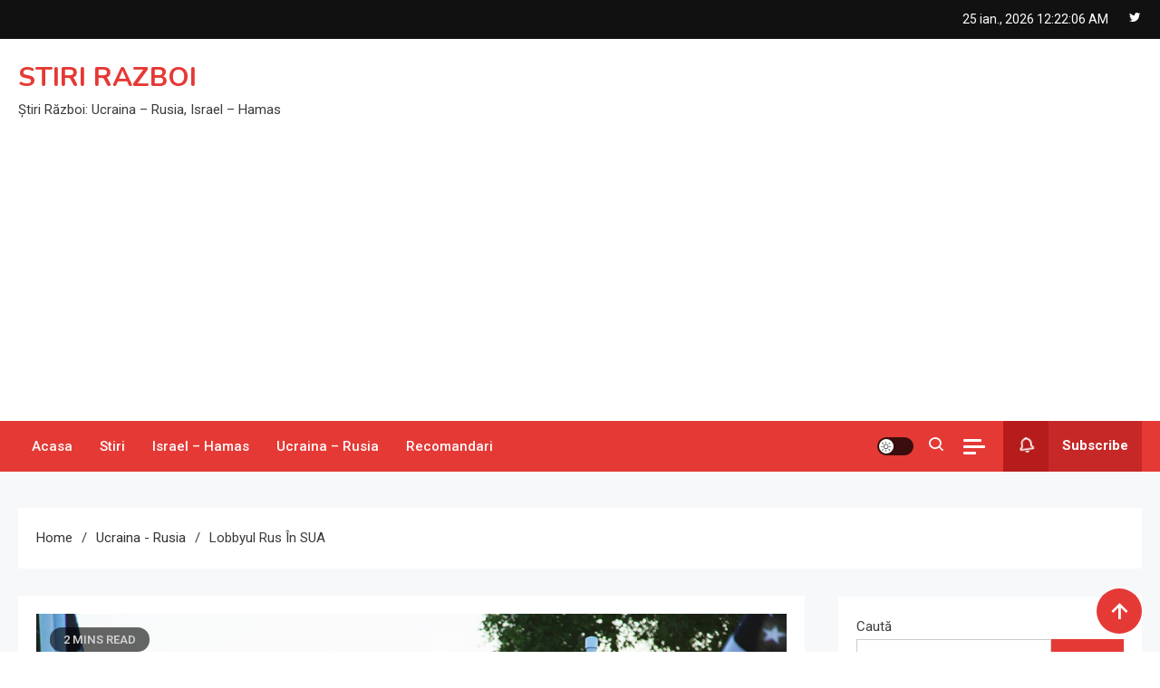

--- FILE ---
content_type: text/html; charset=UTF-8
request_url: https://stiri-razboi.ro/lobbyul-rus-in-sua/
body_size: 17574
content:
<!doctype html>
<html lang="ro-RO">
<head>
	<meta charset="UTF-8">
	<meta name="viewport" content="width=device-width, initial-scale=1">
	<link rel="profile" href="https://gmpg.org/xfn/11">

	<meta name='robots' content='index, follow, max-image-preview:large, max-snippet:-1, max-video-preview:-1' />

	<!-- This site is optimized with the Yoast SEO plugin v26.8 - https://yoast.com/product/yoast-seo-wordpress/ -->
	<title>Lobbyul rus în SUA - STIRI RAZBOI</title>
	<meta name="description" content="Lobby-ul rus în SUA: O investigație dezvăluie influența tot mai mare a acestuia. Descoperiți contururile și temele preferate ale acestui lobby, precum și condițiile care i-au permis să penetreze în societatea și politica americană." />
	<link rel="canonical" href="https://stiri-razboi.ro/lobbyul-rus-in-sua/" />
	<meta property="og:locale" content="ro_RO" />
	<meta property="og:type" content="article" />
	<meta property="og:title" content="Lobbyul rus în SUA - STIRI RAZBOI" />
	<meta property="og:description" content="Lobby-ul rus în SUA: O investigație dezvăluie influența tot mai mare a acestuia. Descoperiți contururile și temele preferate ale acestui lobby, precum și condițiile care i-au permis să penetreze în societatea și politica americană." />
	<meta property="og:url" content="https://stiri-razboi.ro/lobbyul-rus-in-sua/" />
	<meta property="og:site_name" content="STIRI RAZBOI" />
	<meta property="article:published_time" content="2023-07-25T22:00:00+00:00" />
	<meta property="og:image" content="https://stiri-razboi.ro/wp-content/uploads/2023/10/lobbyul-rus-in-sua-scaled.jpg" />
	<meta property="og:image:width" content="2560" />
	<meta property="og:image:height" content="1706" />
	<meta property="og:image:type" content="image/jpeg" />
	<meta name="author" content="Stiri Razboi" />
	<meta name="twitter:card" content="summary_large_image" />
	<meta name="twitter:label1" content="Scris de" />
	<meta name="twitter:data1" content="Stiri Razboi" />
	<meta name="twitter:label2" content="Timp estimat pentru citire" />
	<meta name="twitter:data2" content="2 minute" />
	<script type="application/ld+json" class="yoast-schema-graph">{"@context":"https://schema.org","@graph":[{"@type":"Article","@id":"https://stiri-razboi.ro/lobbyul-rus-in-sua/#article","isPartOf":{"@id":"https://stiri-razboi.ro/lobbyul-rus-in-sua/"},"author":{"name":"Stiri Razboi","@id":"https://stiri-razboi.ro/#/schema/person/cd7fe271c13c152a7d8d4f3405363c55"},"headline":"Lobbyul rus în SUA","datePublished":"2023-07-25T22:00:00+00:00","mainEntityOfPage":{"@id":"https://stiri-razboi.ro/lobbyul-rus-in-sua/"},"wordCount":352,"commentCount":0,"image":{"@id":"https://stiri-razboi.ro/lobbyul-rus-in-sua/#primaryimage"},"thumbnailUrl":"https://stiri-razboi.ro/wp-content/uploads/2023/10/lobbyul-rus-in-sua-scaled.jpg","keywords":["razboi","razboi rusia","razboi ucraina","razboi ucraina rusia"],"articleSection":["Ucraina - Rusia"],"inLanguage":"ro-RO","potentialAction":[{"@type":"CommentAction","name":"Comment","target":["https://stiri-razboi.ro/lobbyul-rus-in-sua/#respond"]}]},{"@type":"WebPage","@id":"https://stiri-razboi.ro/lobbyul-rus-in-sua/","url":"https://stiri-razboi.ro/lobbyul-rus-in-sua/","name":"Lobbyul rus în SUA - STIRI RAZBOI","isPartOf":{"@id":"https://stiri-razboi.ro/#website"},"primaryImageOfPage":{"@id":"https://stiri-razboi.ro/lobbyul-rus-in-sua/#primaryimage"},"image":{"@id":"https://stiri-razboi.ro/lobbyul-rus-in-sua/#primaryimage"},"thumbnailUrl":"https://stiri-razboi.ro/wp-content/uploads/2023/10/lobbyul-rus-in-sua-scaled.jpg","datePublished":"2023-07-25T22:00:00+00:00","author":{"@id":"https://stiri-razboi.ro/#/schema/person/cd7fe271c13c152a7d8d4f3405363c55"},"description":"Lobby-ul rus în SUA: O investigație dezvăluie influența tot mai mare a acestuia. Descoperiți contururile și temele preferate ale acestui lobby, precum și condițiile care i-au permis să penetreze în societatea și politica americană.","breadcrumb":{"@id":"https://stiri-razboi.ro/lobbyul-rus-in-sua/#breadcrumb"},"inLanguage":"ro-RO","potentialAction":[{"@type":"ReadAction","target":["https://stiri-razboi.ro/lobbyul-rus-in-sua/"]}]},{"@type":"ImageObject","inLanguage":"ro-RO","@id":"https://stiri-razboi.ro/lobbyul-rus-in-sua/#primaryimage","url":"https://stiri-razboi.ro/wp-content/uploads/2023/10/lobbyul-rus-in-sua-scaled.jpg","contentUrl":"https://stiri-razboi.ro/wp-content/uploads/2023/10/lobbyul-rus-in-sua-scaled.jpg","width":2560,"height":1706,"caption":"Lobbyul rus în SUA"},{"@type":"BreadcrumbList","@id":"https://stiri-razboi.ro/lobbyul-rus-in-sua/#breadcrumb","itemListElement":[{"@type":"ListItem","position":1,"name":"Home","item":"https://stiri-razboi.ro/"},{"@type":"ListItem","position":2,"name":"Lobbyul rus în SUA"}]},{"@type":"WebSite","@id":"https://stiri-razboi.ro/#website","url":"https://stiri-razboi.ro/","name":"STIRI RAZBOI","description":"Știri Război: Ucraina - Rusia, Israel - Hamas","potentialAction":[{"@type":"SearchAction","target":{"@type":"EntryPoint","urlTemplate":"https://stiri-razboi.ro/?s={search_term_string}"},"query-input":{"@type":"PropertyValueSpecification","valueRequired":true,"valueName":"search_term_string"}}],"inLanguage":"ro-RO"},{"@type":"Person","@id":"https://stiri-razboi.ro/#/schema/person/cd7fe271c13c152a7d8d4f3405363c55","name":"Stiri Razboi","image":{"@type":"ImageObject","inLanguage":"ro-RO","@id":"https://stiri-razboi.ro/#/schema/person/image/","url":"https://secure.gravatar.com/avatar/b85d2cd78b382bfa70e0f9500279e353b4b3825115839b8723dfbc69e8640933?s=96&d=blank&r=g","contentUrl":"https://secure.gravatar.com/avatar/b85d2cd78b382bfa70e0f9500279e353b4b3825115839b8723dfbc69e8640933?s=96&d=blank&r=g","caption":"Stiri Razboi"},"sameAs":["https://stiri-razboi.ro"],"url":"https://stiri-razboi.ro/author/comunicat/"}]}</script>
	<!-- / Yoast SEO plugin. -->


<link rel='dns-prefetch' href='//www.googletagmanager.com' />
<link rel='dns-prefetch' href='//fonts.googleapis.com' />
<link rel='dns-prefetch' href='//pagead2.googlesyndication.com' />
<link rel="alternate" type="application/rss+xml" title="STIRI RAZBOI &raquo; Flux" href="https://stiri-razboi.ro/feed/" />
<link rel="alternate" type="application/rss+xml" title="STIRI RAZBOI &raquo; Flux comentarii" href="https://stiri-razboi.ro/comments/feed/" />
<link rel="alternate" type="application/rss+xml" title="Flux comentarii STIRI RAZBOI &raquo; Lobbyul rus în SUA" href="https://stiri-razboi.ro/lobbyul-rus-in-sua/feed/" />
<link rel="alternate" title="oEmbed (JSON)" type="application/json+oembed" href="https://stiri-razboi.ro/wp-json/oembed/1.0/embed?url=https%3A%2F%2Fstiri-razboi.ro%2Flobbyul-rus-in-sua%2F" />
<link rel="alternate" title="oEmbed (XML)" type="text/xml+oembed" href="https://stiri-razboi.ro/wp-json/oembed/1.0/embed?url=https%3A%2F%2Fstiri-razboi.ro%2Flobbyul-rus-in-sua%2F&#038;format=xml" />
<style id='wp-img-auto-sizes-contain-inline-css'>
img:is([sizes=auto i],[sizes^="auto," i]){contain-intrinsic-size:3000px 1500px}
/*# sourceURL=wp-img-auto-sizes-contain-inline-css */
</style>
<style id='wp-emoji-styles-inline-css'>

	img.wp-smiley, img.emoji {
		display: inline !important;
		border: none !important;
		box-shadow: none !important;
		height: 1em !important;
		width: 1em !important;
		margin: 0 0.07em !important;
		vertical-align: -0.1em !important;
		background: none !important;
		padding: 0 !important;
	}
/*# sourceURL=wp-emoji-styles-inline-css */
</style>
<link rel='stylesheet' id='wp-block-library-css' href='https://stiri-razboi.ro/wp-includes/css/dist/block-library/style.min.css?ver=6.9' media='all' />
<style id='classic-theme-styles-inline-css'>
/*! This file is auto-generated */
.wp-block-button__link{color:#fff;background-color:#32373c;border-radius:9999px;box-shadow:none;text-decoration:none;padding:calc(.667em + 2px) calc(1.333em + 2px);font-size:1.125em}.wp-block-file__button{background:#32373c;color:#fff;text-decoration:none}
/*# sourceURL=/wp-includes/css/classic-themes.min.css */
</style>
<style id='global-styles-inline-css'>
:root{--wp--preset--aspect-ratio--square: 1;--wp--preset--aspect-ratio--4-3: 4/3;--wp--preset--aspect-ratio--3-4: 3/4;--wp--preset--aspect-ratio--3-2: 3/2;--wp--preset--aspect-ratio--2-3: 2/3;--wp--preset--aspect-ratio--16-9: 16/9;--wp--preset--aspect-ratio--9-16: 9/16;--wp--preset--color--black: #000000;--wp--preset--color--cyan-bluish-gray: #abb8c3;--wp--preset--color--white: #ffffff;--wp--preset--color--pale-pink: #f78da7;--wp--preset--color--vivid-red: #cf2e2e;--wp--preset--color--luminous-vivid-orange: #ff6900;--wp--preset--color--luminous-vivid-amber: #fcb900;--wp--preset--color--light-green-cyan: #7bdcb5;--wp--preset--color--vivid-green-cyan: #00d084;--wp--preset--color--pale-cyan-blue: #8ed1fc;--wp--preset--color--vivid-cyan-blue: #0693e3;--wp--preset--color--vivid-purple: #9b51e0;--wp--preset--gradient--vivid-cyan-blue-to-vivid-purple: linear-gradient(135deg,rgb(6,147,227) 0%,rgb(155,81,224) 100%);--wp--preset--gradient--light-green-cyan-to-vivid-green-cyan: linear-gradient(135deg,rgb(122,220,180) 0%,rgb(0,208,130) 100%);--wp--preset--gradient--luminous-vivid-amber-to-luminous-vivid-orange: linear-gradient(135deg,rgb(252,185,0) 0%,rgb(255,105,0) 100%);--wp--preset--gradient--luminous-vivid-orange-to-vivid-red: linear-gradient(135deg,rgb(255,105,0) 0%,rgb(207,46,46) 100%);--wp--preset--gradient--very-light-gray-to-cyan-bluish-gray: linear-gradient(135deg,rgb(238,238,238) 0%,rgb(169,184,195) 100%);--wp--preset--gradient--cool-to-warm-spectrum: linear-gradient(135deg,rgb(74,234,220) 0%,rgb(151,120,209) 20%,rgb(207,42,186) 40%,rgb(238,44,130) 60%,rgb(251,105,98) 80%,rgb(254,248,76) 100%);--wp--preset--gradient--blush-light-purple: linear-gradient(135deg,rgb(255,206,236) 0%,rgb(152,150,240) 100%);--wp--preset--gradient--blush-bordeaux: linear-gradient(135deg,rgb(254,205,165) 0%,rgb(254,45,45) 50%,rgb(107,0,62) 100%);--wp--preset--gradient--luminous-dusk: linear-gradient(135deg,rgb(255,203,112) 0%,rgb(199,81,192) 50%,rgb(65,88,208) 100%);--wp--preset--gradient--pale-ocean: linear-gradient(135deg,rgb(255,245,203) 0%,rgb(182,227,212) 50%,rgb(51,167,181) 100%);--wp--preset--gradient--electric-grass: linear-gradient(135deg,rgb(202,248,128) 0%,rgb(113,206,126) 100%);--wp--preset--gradient--midnight: linear-gradient(135deg,rgb(2,3,129) 0%,rgb(40,116,252) 100%);--wp--preset--font-size--small: 13px;--wp--preset--font-size--medium: 20px;--wp--preset--font-size--large: 36px;--wp--preset--font-size--x-large: 42px;--wp--preset--spacing--20: 0.44rem;--wp--preset--spacing--30: 0.67rem;--wp--preset--spacing--40: 1rem;--wp--preset--spacing--50: 1.5rem;--wp--preset--spacing--60: 2.25rem;--wp--preset--spacing--70: 3.38rem;--wp--preset--spacing--80: 5.06rem;--wp--preset--shadow--natural: 6px 6px 9px rgba(0, 0, 0, 0.2);--wp--preset--shadow--deep: 12px 12px 50px rgba(0, 0, 0, 0.4);--wp--preset--shadow--sharp: 6px 6px 0px rgba(0, 0, 0, 0.2);--wp--preset--shadow--outlined: 6px 6px 0px -3px rgb(255, 255, 255), 6px 6px rgb(0, 0, 0);--wp--preset--shadow--crisp: 6px 6px 0px rgb(0, 0, 0);}:where(.is-layout-flex){gap: 0.5em;}:where(.is-layout-grid){gap: 0.5em;}body .is-layout-flex{display: flex;}.is-layout-flex{flex-wrap: wrap;align-items: center;}.is-layout-flex > :is(*, div){margin: 0;}body .is-layout-grid{display: grid;}.is-layout-grid > :is(*, div){margin: 0;}:where(.wp-block-columns.is-layout-flex){gap: 2em;}:where(.wp-block-columns.is-layout-grid){gap: 2em;}:where(.wp-block-post-template.is-layout-flex){gap: 1.25em;}:where(.wp-block-post-template.is-layout-grid){gap: 1.25em;}.has-black-color{color: var(--wp--preset--color--black) !important;}.has-cyan-bluish-gray-color{color: var(--wp--preset--color--cyan-bluish-gray) !important;}.has-white-color{color: var(--wp--preset--color--white) !important;}.has-pale-pink-color{color: var(--wp--preset--color--pale-pink) !important;}.has-vivid-red-color{color: var(--wp--preset--color--vivid-red) !important;}.has-luminous-vivid-orange-color{color: var(--wp--preset--color--luminous-vivid-orange) !important;}.has-luminous-vivid-amber-color{color: var(--wp--preset--color--luminous-vivid-amber) !important;}.has-light-green-cyan-color{color: var(--wp--preset--color--light-green-cyan) !important;}.has-vivid-green-cyan-color{color: var(--wp--preset--color--vivid-green-cyan) !important;}.has-pale-cyan-blue-color{color: var(--wp--preset--color--pale-cyan-blue) !important;}.has-vivid-cyan-blue-color{color: var(--wp--preset--color--vivid-cyan-blue) !important;}.has-vivid-purple-color{color: var(--wp--preset--color--vivid-purple) !important;}.has-black-background-color{background-color: var(--wp--preset--color--black) !important;}.has-cyan-bluish-gray-background-color{background-color: var(--wp--preset--color--cyan-bluish-gray) !important;}.has-white-background-color{background-color: var(--wp--preset--color--white) !important;}.has-pale-pink-background-color{background-color: var(--wp--preset--color--pale-pink) !important;}.has-vivid-red-background-color{background-color: var(--wp--preset--color--vivid-red) !important;}.has-luminous-vivid-orange-background-color{background-color: var(--wp--preset--color--luminous-vivid-orange) !important;}.has-luminous-vivid-amber-background-color{background-color: var(--wp--preset--color--luminous-vivid-amber) !important;}.has-light-green-cyan-background-color{background-color: var(--wp--preset--color--light-green-cyan) !important;}.has-vivid-green-cyan-background-color{background-color: var(--wp--preset--color--vivid-green-cyan) !important;}.has-pale-cyan-blue-background-color{background-color: var(--wp--preset--color--pale-cyan-blue) !important;}.has-vivid-cyan-blue-background-color{background-color: var(--wp--preset--color--vivid-cyan-blue) !important;}.has-vivid-purple-background-color{background-color: var(--wp--preset--color--vivid-purple) !important;}.has-black-border-color{border-color: var(--wp--preset--color--black) !important;}.has-cyan-bluish-gray-border-color{border-color: var(--wp--preset--color--cyan-bluish-gray) !important;}.has-white-border-color{border-color: var(--wp--preset--color--white) !important;}.has-pale-pink-border-color{border-color: var(--wp--preset--color--pale-pink) !important;}.has-vivid-red-border-color{border-color: var(--wp--preset--color--vivid-red) !important;}.has-luminous-vivid-orange-border-color{border-color: var(--wp--preset--color--luminous-vivid-orange) !important;}.has-luminous-vivid-amber-border-color{border-color: var(--wp--preset--color--luminous-vivid-amber) !important;}.has-light-green-cyan-border-color{border-color: var(--wp--preset--color--light-green-cyan) !important;}.has-vivid-green-cyan-border-color{border-color: var(--wp--preset--color--vivid-green-cyan) !important;}.has-pale-cyan-blue-border-color{border-color: var(--wp--preset--color--pale-cyan-blue) !important;}.has-vivid-cyan-blue-border-color{border-color: var(--wp--preset--color--vivid-cyan-blue) !important;}.has-vivid-purple-border-color{border-color: var(--wp--preset--color--vivid-purple) !important;}.has-vivid-cyan-blue-to-vivid-purple-gradient-background{background: var(--wp--preset--gradient--vivid-cyan-blue-to-vivid-purple) !important;}.has-light-green-cyan-to-vivid-green-cyan-gradient-background{background: var(--wp--preset--gradient--light-green-cyan-to-vivid-green-cyan) !important;}.has-luminous-vivid-amber-to-luminous-vivid-orange-gradient-background{background: var(--wp--preset--gradient--luminous-vivid-amber-to-luminous-vivid-orange) !important;}.has-luminous-vivid-orange-to-vivid-red-gradient-background{background: var(--wp--preset--gradient--luminous-vivid-orange-to-vivid-red) !important;}.has-very-light-gray-to-cyan-bluish-gray-gradient-background{background: var(--wp--preset--gradient--very-light-gray-to-cyan-bluish-gray) !important;}.has-cool-to-warm-spectrum-gradient-background{background: var(--wp--preset--gradient--cool-to-warm-spectrum) !important;}.has-blush-light-purple-gradient-background{background: var(--wp--preset--gradient--blush-light-purple) !important;}.has-blush-bordeaux-gradient-background{background: var(--wp--preset--gradient--blush-bordeaux) !important;}.has-luminous-dusk-gradient-background{background: var(--wp--preset--gradient--luminous-dusk) !important;}.has-pale-ocean-gradient-background{background: var(--wp--preset--gradient--pale-ocean) !important;}.has-electric-grass-gradient-background{background: var(--wp--preset--gradient--electric-grass) !important;}.has-midnight-gradient-background{background: var(--wp--preset--gradient--midnight) !important;}.has-small-font-size{font-size: var(--wp--preset--font-size--small) !important;}.has-medium-font-size{font-size: var(--wp--preset--font-size--medium) !important;}.has-large-font-size{font-size: var(--wp--preset--font-size--large) !important;}.has-x-large-font-size{font-size: var(--wp--preset--font-size--x-large) !important;}
:where(.wp-block-post-template.is-layout-flex){gap: 1.25em;}:where(.wp-block-post-template.is-layout-grid){gap: 1.25em;}
:where(.wp-block-term-template.is-layout-flex){gap: 1.25em;}:where(.wp-block-term-template.is-layout-grid){gap: 1.25em;}
:where(.wp-block-columns.is-layout-flex){gap: 2em;}:where(.wp-block-columns.is-layout-grid){gap: 2em;}
:root :where(.wp-block-pullquote){font-size: 1.5em;line-height: 1.6;}
/*# sourceURL=global-styles-inline-css */
</style>
<link rel='stylesheet' id='ogma-news-fonts-css' href='https://fonts.googleapis.com/css?family=Roboto%3A400%2C500%2C600%2C700%7CNunito%3A400%2C600%2C700%2C900&#038;subset=latin%2Ccyrillic-ext%2Cgreek-ext%2Cgreek%2Cvietnamese%2Clatin-ext%2Ccyrillic%2Ckhmer%2Cdevanagari%2Carabic%2Chebrew%2Ctelugu' media='all' />
<link rel='stylesheet' id='lightslider-css' href='https://stiri-razboi.ro/wp-content/themes/ogma-news/assets/library/lightslider/css/lightslider.min.css?ver=1.1.2' media='all' />
<link rel='stylesheet' id='box-icons-css' href='https://stiri-razboi.ro/wp-content/themes/ogma-news/assets/library/box-icons/css/boxicons.min.css?ver=2.1.4' media='all' />
<link rel='stylesheet' id='ogma-news-style-css' href='https://stiri-razboi.ro/wp-content/themes/ogma-news/style.css?ver=1.1.2' media='all' />
<link rel='stylesheet' id='ogma-news-responsive-style-css' href='https://stiri-razboi.ro/wp-content/themes/ogma-news/assets/css/ogma-news-responsive.css?ver=1.1.2' media='all' />
<script src="https://stiri-razboi.ro/wp-includes/js/jquery/jquery.min.js?ver=3.7.1" id="jquery-core-js"></script>
<script src="https://stiri-razboi.ro/wp-includes/js/jquery/jquery-migrate.min.js?ver=3.4.1" id="jquery-migrate-js"></script>

<!-- Google tag (gtag.js) snippet added by Site Kit -->
<!-- Google Analytics snippet added by Site Kit -->
<script src="https://www.googletagmanager.com/gtag/js?id=GT-TBWLBXV" id="google_gtagjs-js" async></script>
<script id="google_gtagjs-js-after">
window.dataLayer = window.dataLayer || [];function gtag(){dataLayer.push(arguments);}
gtag("set","linker",{"domains":["stiri-razboi.ro"]});
gtag("js", new Date());
gtag("set", "developer_id.dZTNiMT", true);
gtag("config", "GT-TBWLBXV");
//# sourceURL=google_gtagjs-js-after
</script>
<link rel="https://api.w.org/" href="https://stiri-razboi.ro/wp-json/" /><link rel="alternate" title="JSON" type="application/json" href="https://stiri-razboi.ro/wp-json/wp/v2/posts/164" /><link rel="EditURI" type="application/rsd+xml" title="RSD" href="https://stiri-razboi.ro/xmlrpc.php?rsd" />
<meta name="generator" content="WordPress 6.9" />
<link rel='shortlink' href='https://stiri-razboi.ro/?p=164' />
<meta name="generator" content="Site Kit by Google 1.170.0" /><link rel="pingback" href="https://stiri-razboi.ro/xmlrpc.php">
<!-- Google AdSense meta tags added by Site Kit -->
<meta name="google-adsense-platform-account" content="ca-host-pub-2644536267352236">
<meta name="google-adsense-platform-domain" content="sitekit.withgoogle.com">
<!-- End Google AdSense meta tags added by Site Kit -->
<meta name="generator" content="Elementor 3.34.2; features: e_font_icon_svg, additional_custom_breakpoints; settings: css_print_method-external, google_font-enabled, font_display-swap">
      <meta name="onesignal" content="wordpress-plugin"/>
            <script>

      window.OneSignalDeferred = window.OneSignalDeferred || [];

      OneSignalDeferred.push(function(OneSignal) {
        var oneSignal_options = {};
        window._oneSignalInitOptions = oneSignal_options;

        oneSignal_options['serviceWorkerParam'] = { scope: '/wp-content/plugins/onesignal-free-web-push-notifications/sdk_files/push/onesignal/' };
oneSignal_options['serviceWorkerPath'] = 'OneSignalSDKWorker.js';

        OneSignal.Notifications.setDefaultUrl("https://stiri-razboi.ro");

        oneSignal_options['wordpress'] = true;
oneSignal_options['appId'] = '130dda8b-4992-435d-a014-3f2eed17c0b4';
oneSignal_options['allowLocalhostAsSecureOrigin'] = true;
oneSignal_options['welcomeNotification'] = { };
oneSignal_options['welcomeNotification']['title'] = "Salut!";
oneSignal_options['welcomeNotification']['message'] = "Bine ai venit la comunitatea noastră! Acum vei primi actualizări importante și noutăți de la noi. Mulțumim că ești aici.";
oneSignal_options['welcomeNotification']['url'] = "https://stiri-razboi.ro/";
oneSignal_options['path'] = "https://stiri-razboi.ro/wp-content/plugins/onesignal-free-web-push-notifications/sdk_files/";
oneSignal_options['safari_web_id'] = "web.onesignal.auto.52db6e33-5c43-4c7e-8893-c04dfe7146e4";
oneSignal_options['persistNotification'] = false;
oneSignal_options['promptOptions'] = { };
oneSignal_options['notifyButton'] = { };
oneSignal_options['notifyButton']['enable'] = true;
oneSignal_options['notifyButton']['position'] = 'bottom-left';
oneSignal_options['notifyButton']['theme'] = 'inverse';
oneSignal_options['notifyButton']['size'] = 'large';
oneSignal_options['notifyButton']['showCredit'] = false;
oneSignal_options['notifyButton']['text'] = {};
              OneSignal.init(window._oneSignalInitOptions);
              OneSignal.Slidedown.promptPush()      });

      function documentInitOneSignal() {
        var oneSignal_elements = document.getElementsByClassName("OneSignal-prompt");

        var oneSignalLinkClickHandler = function(event) { OneSignal.Notifications.requestPermission(); event.preventDefault(); };        for(var i = 0; i < oneSignal_elements.length; i++)
          oneSignal_elements[i].addEventListener('click', oneSignalLinkClickHandler, false);
      }

      if (document.readyState === 'complete') {
           documentInitOneSignal();
      }
      else {
           window.addEventListener("load", function(event){
               documentInitOneSignal();
          });
      }
    </script>
			<style>
				.e-con.e-parent:nth-of-type(n+4):not(.e-lazyloaded):not(.e-no-lazyload),
				.e-con.e-parent:nth-of-type(n+4):not(.e-lazyloaded):not(.e-no-lazyload) * {
					background-image: none !important;
				}
				@media screen and (max-height: 1024px) {
					.e-con.e-parent:nth-of-type(n+3):not(.e-lazyloaded):not(.e-no-lazyload),
					.e-con.e-parent:nth-of-type(n+3):not(.e-lazyloaded):not(.e-no-lazyload) * {
						background-image: none !important;
					}
				}
				@media screen and (max-height: 640px) {
					.e-con.e-parent:nth-of-type(n+2):not(.e-lazyloaded):not(.e-no-lazyload),
					.e-con.e-parent:nth-of-type(n+2):not(.e-lazyloaded):not(.e-no-lazyload) * {
						background-image: none !important;
					}
				}
			</style>
			
<!-- Google Tag Manager snippet added by Site Kit -->
<script>
			( function( w, d, s, l, i ) {
				w[l] = w[l] || [];
				w[l].push( {'gtm.start': new Date().getTime(), event: 'gtm.js'} );
				var f = d.getElementsByTagName( s )[0],
					j = d.createElement( s ), dl = l != 'dataLayer' ? '&l=' + l : '';
				j.async = true;
				j.src = 'https://www.googletagmanager.com/gtm.js?id=' + i + dl;
				f.parentNode.insertBefore( j, f );
			} )( window, document, 'script', 'dataLayer', 'GTM-54ZL5XRV' );
			
</script>

<!-- End Google Tag Manager snippet added by Site Kit -->

<!-- Google AdSense snippet added by Site Kit -->
<script async src="https://pagead2.googlesyndication.com/pagead/js/adsbygoogle.js?client=ca-pub-7600033945336044&amp;host=ca-host-pub-2644536267352236" crossorigin="anonymous"></script>

<!-- End Google AdSense snippet added by Site Kit -->
<link rel="icon" href="https://stiri-razboi.ro/wp-content/uploads/2023/11/cropped-android-chrome-512x512-1-32x32.png" sizes="32x32" />
<link rel="icon" href="https://stiri-razboi.ro/wp-content/uploads/2023/11/cropped-android-chrome-512x512-1-192x192.png" sizes="192x192" />
<link rel="apple-touch-icon" href="https://stiri-razboi.ro/wp-content/uploads/2023/11/cropped-android-chrome-512x512-1-180x180.png" />
<meta name="msapplication-TileImage" content="https://stiri-razboi.ro/wp-content/uploads/2023/11/cropped-android-chrome-512x512-1-270x270.png" />
<!--Ogma News CSS -->
<style type="text/css">
.navigation .nav-links a:hover,.bttn:hover,button,input[type='button']:hover,input[type='reset']:hover,input[type='submit']:hover,.reply .comment-reply-link,.widget_search .search-submit,.widget_search .search-submit:hover,.widget_tag_cloud .tagcloud a:hover,.widget.widget_tag_cloud a:hover,.header-main-layout--one .primary-menu-wrapper .ogma-news-container,.header-main-layout--one .is-sticky .primary-menu-wrapper,#site-navigation ul.sub-menu,#site-navigation ul.children,.header-search-wrapper .search-form-wrap .search-submit,.sticky-sidebar-close,.header-main-layout--two .sidebar-menu-toggle a:hover,.news-ticker-label,.ogma-news-banner-wrapper .slider-wrapper .post-cats-wrap ul li a,.news-carousel-block .block-layout--two .post-cats-wrap li a,.banner-tabbed-wrapper ul.banner-tabs li.ui-state-active a,.banner-tabbed-wrapper ul.banner-tabs li:hover a,.news-carousel-block .lSAction a:hover,.trending-posts-wrapper .lSAction a:hover,.single-posts-layout--two .post-cats-wrap li a,.error-404.not-found .error-button-wrap a,#ogma-news-scrollup,.trending-posts .post-thumbnail-wrap .post-count,.navigation .nav-links a.page-numbers:hover,.navigation .nav-links .page-numbers.current,.wp-block-search__button,.no-results .search-submit{background-color:#E53935}a,a:hover,a:focus,a:active,.entry-cat .cat-links a:hover,.entry-cat a:hover,.byline a:hover,.posted-on a:hover,.entry-footer a:hover,.comment-author .fn .url:hover,.commentmetadata .comment-edit-link,#cancel-comment-reply-link,#cancel-comment-reply-link:before,.logged-in-as a,.widget a:hover,.widget a:hover::before,.widget li:hover::before,.header-main-layout--two #site-navigation ul li:hover>a,.header-main-layout--two #site-navigation ul li.current-menu-item>a,.header-main-layout--two #site-navigation ul li.current_page_item>a,.header-main-layout--two #site-navigation ul li.current-menu-ancestor>a,.header-main-layout--two #site-navigation ul li.focus>a,.header-main-layout--two .ogma-news-icon-elements-wrap .search-icon a:hover,.header-news-ticker-wrapper .posted-on a,.ogma-news-banner-wrapper .lSAction a:hover,.ogma-news-banner-wrapper .banner-tabbed-wrapper .post-cats-wrap a,.post-cats-wrap li a,.ogma-news-button a:hover,.post-meta-wrap span a:hover,.post-meta-wrap span:hover,.ogma-news-post-content-wrap .entry-meta span:hover a,.ogma-news-post-content-wrap .entry-meta span:hover:before,.site-footer .widget_archive a:hover,.site-footer .widget_categories a:hover,.site-footer .widget_recent_entries a:hover,.site-footer .widget_meta a:hover,.site-footer .widget_recent_comments li:hover,.site-footer .widget_rss li:hover,.site-footer .widget_pages li a:hover,.site-footer .widget_nav_menu li a:hover,.site-footer .wp-block-latest-posts li a:hover,.site-footer .wp-block-archives li a:hover,.site-footer .wp-block-categories li a:hover,.site-footer .wp-block-page-list li a:hover,.site-footer .wp-block-latest-comments li:hover,.ogma-news-post-title-wrap .entry-meta span:hover a,.ogma-news-post-title-wrap .entry-meta span:hover:before,.dark-mode.header-main-layout--two #site-navigation ul li a:hover,.dark-mode.header-main-layout--two .ogma-news-icon-elements-wrap .search-icon a:hover,.dark-mode .ogma-news-button a:hover,.dark-mode .widget_archive a:hover,.dark-mode .widget_categories a:hover,.dark-mode .widget_recent_entries a:hover,.dark-mode .widget_meta a:hover,.dark-mode .widget_recent_comments li:hover,.dark-mode .widget_rss li:hover,.dark-mode .widget_pages li a:hover,.dark-mode .widget_nav_menu li a:hover,.dark-mode .wp-block-latest-posts li a:hover,.dark-mode .wp-block-archives li a:hover,.dark-mode .wp-block-categories li a:hover,.dark-mode .wp-block-page-list li a:hover,.dark-mode .wp-block-latest-comments li:hover,.dark-mode .header-news-ticker-wrapper .post-title a:hover,.dark-mode .post-meta-wrap span a:hover,.dark-mode .post-meta-wrap span:hover,.dark-mode .ogma-news-post-content-wrap .entry-meta span a:hover,.breadcrumb-trail.breadcrumbs ul li a:hover,.ogma-news-banner-wrapper.frontpage-banner-layout--one .slide-title a:hover,.ogma-news-banner-wrapper .post-title a:hover,.entry-title a:hover,.dark-mode .entry-title a:hover{color:#E53935}.navigation .nav-links a:hover,.bttn:hover,button,input[type='button']:hover,input[type='reset']:hover,input[type='submit']:hover,.widget_search .search-submit,.widget_search .search-submit:hover,.widget_tag_cloud .tagcloud a:hover,.widget.widget_tag_cloud a:hover,.header-main-layout--two .sidebar-menu-toggle a:hover,.news-carousel-block .lSAction a:hover,.trending-posts-wrapper .lSAction a:hover,.navigation .nav-links a.page-numbers:hover,.navigation .nav-links .page-numbers.current,.wp-block-search__button,.no-results .search-submit{border-color:#E53935}.page-header .page-title,.block-title,.related-post-title,.widget-title{border-left-color:#E53935}.rtl .page-header .page-title,.rtl .block-title,.rtl .related-post-title,.rtl .widget-title{border-right-color:#E53935}.search-form-wrap,.header-main-layout--two .primary-menu-wrapper{border-top-color:#E53935}@media (max-width:979px){.header-main-layout--one #site-navigation .primary-menu-wrap{background-color:#E53935}}@media (max-width:979px){.header-main-layout--two .ogma-news-menu-toogle:hover{color:#E53935}}.woocommerce ul.products li.product .price,.woocommerce div.product p.price,.woocommerce div.product span.price,.woocommerce .product_meta a:hover,.woocommerce-error:before,.woocommerce-info:before,.woocommerce-message:before{color:#E53935}.woocommerce #respond input#submit,.woocommerce a.button,.woocommerce button.button,.woocommerce input.button,.woocommerce ul.products li.product:hover .button,.woocommerce ul.products li.product:hover .added_to_cart,.woocommerce #respond input#submit.alt,.woocommerce a.button.alt,.woocommerce button.button.alt,.woocommerce input.button.alt.woocommerce nav.woocommerce-pagination ul li a,.woocommerce nav.woocommerce-pagination ul li span.woocommerce span.onsale,.woocommerce div.product .woocommerce-tabs ul.tabs li.active,.woocommerce #respond input#submit.disabled,.woocommerce #respond input#submit:disabled,.woocommerce #respond input#submit:disabled[disabled],.woocommerce a.button.disabled,.woocommerce a.button:disabled,.woocommerce a.button:disabled[disabled],.woocommerce button.button.disabled,.woocommerce button.button:disabled,.woocommerce button.button:disabled[disabled],.woocommerce input.button.disabled,.woocommerce input.button:disabled,.woocommerce input.button:disabled[disabled].woocommerce #respond input#submit.alt.disabled,.woocommerce #respond input#submit.alt.disabled:hover,.woocommerce #respond input#submit.alt:disabled,.woocommerce #respond input#submit.alt:disabled:hover,.woocommerce #respond input#submit.alt:disabled[disabled],.woocommerce #respond input#submit.alt:disabled[disabled]:hover,.woocommerce a.button.alt.disabled,.woocommerce a.button.alt.disabled:hover,.woocommerce a.button.alt:disabled,.woocommerce a.button.alt:disabled:hover,.woocommerce a.button.alt:disabled[disabled],.woocommerce a.button.alt:disabled[disabled]:hover,.woocommerce button.button.alt.disabled,.woocommerce button.button.alt.disabled:hover,.woocommerce button.button.alt:disabled,.woocommerce button.button.alt:disabled:hover,.woocommerce button.button.alt:disabled[disabled],.woocommerce button.button.alt:disabled[disabled]:hover,.woocommerce input.button.alt.disabled,.woocommerce input.button.alt.disabled:hover,.woocommerce input.button.alt:disabled,.woocommerce input.button.alt:disabled:hover,.woocommerce input.button.alt:disabled[disabled],.woocommerce input.button.alt:disabled[disabled]:hover.woocommerce,.widget_price_filter .ui-slider .ui-slider-range,.woocommerce-MyAccount-navigation-link a,.woocommerce-store-notice,p.demo_store{background-color:#E53935}.woocommerce ul.products li.product:hover,.woocommerce-page ul.products li.product:hover.woocommerce #respond input#submit,.woocommerce a.button,.woocommerce button.button,.woocommerce input.button,.woocommerce ul.products li.product:hover .button,.woocommerce ul.products li.product:hover .added_to_cart,.woocommerce #respond input#submit.alt,.woocommerce a.button.alt,.woocommerce button.button.alt,.woocommerce input.button.alt.woocommerce #respond input#submit.alt.disabled,.woocommerce #respond input#submit.alt.disabled:hover,.woocommerce #respond input#submit.alt:disabled,.woocommerce #respond input#submit.alt:disabled:hover,.woocommerce #respond input#submit.alt:disabled[disabled],.woocommerce #respond input#submit.alt:disabled[disabled]:hover,.woocommerce a.button.alt.disabled,.woocommerce a.button.alt.disabled:hover,.woocommerce a.button.alt:disabled,.woocommerce a.button.alt:disabled:hover,.woocommerce a.button.alt:disabled[disabled],.woocommerce a.button.alt:disabled[disabled]:hover,.woocommerce button.button.alt.disabled,.woocommerce button.button.alt.disabled:hover,.woocommerce button.button.alt:disabled,.woocommerce button.button.alt:disabled:hover,.woocommerce button.button.alt:disabled[disabled],.woocommerce button.button.alt:disabled[disabled]:hover,.woocommerce input.button.alt.disabled,.woocommerce input.button.alt.disabled:hover,.woocommerce input.button.alt:disabled,.woocommerce input.button.alt:disabled:hover,.woocommerce input.button.alt:disabled[disabled],.woocommerce input.button.alt:disabled[disabled]:hover.woocommerce .widget_price_filter .ui-slider .ui-slider-handle{border-color:#E53935}.woocommerce div.product .woocommerce-tabs ul.tabs{border-bottom-color:#E53935}.woocommerce-error,.woocommerce-info,.woocommerce-message{border-top-color:#E53935}.ogma-news-wave .og-rect,.ogma-news-three-bounce .og-child,.ogma-news-folding-cube .og-cube:before{background-color:#E53935}#site-navigation ul li:hover >a,#site-navigation ul li.current-menu-item >a,#site-navigation ul li.current_page_item >a,#site-navigation ul li.current-menu-ancestor >a,#site-navigation ul li.focus >a{background-color:#d12521}body{color:#3b3b3b}.page-content a,.entry-content a,.entry-summary a{color:#E53935}.page-content a:hover,.entry-content a:hover,.entry-summary a:hover{color:#005ca8}.ogma-news-banner-wrapper .post-cats-wrap .post-cats-list li.cat-33 a{color:#3b2d1b}.news-carousel-block .block-layout--two .post-cats-wrap .post-cats-list li.cat-33 a{background:#3b2d1b}.post-cats-wrap .post-cats-list li.cat-33 a{color:#3b2d1b}.ogma-news-banner-wrapper.frontpage-banner-layout--two .tabbed-content-wrapper .post-cats-wrap .post-cats-list li.cat-33 a{color:#3b2d1b}.ogma-news-banner-wrapper.frontpage-banner-layout--two .slider-wrapper .post-cats-wrap ul li.cat-33 a{background-color:#3b2d1b}.single-posts-layout--two .post-cats-wrap .post-cats-list li.cat-33 a{background-color:#3b2d1b}.ogma-news-banner-wrapper .post-cats-wrap .post-cats-list li.cat-11 a{color:#3b2d1b}.news-carousel-block .block-layout--two .post-cats-wrap .post-cats-list li.cat-11 a{background:#3b2d1b}.post-cats-wrap .post-cats-list li.cat-11 a{color:#3b2d1b}.ogma-news-banner-wrapper.frontpage-banner-layout--two .tabbed-content-wrapper .post-cats-wrap .post-cats-list li.cat-11 a{color:#3b2d1b}.ogma-news-banner-wrapper.frontpage-banner-layout--two .slider-wrapper .post-cats-wrap ul li.cat-11 a{background-color:#3b2d1b}.single-posts-layout--two .post-cats-wrap .post-cats-list li.cat-11 a{background-color:#3b2d1b}.ogma-news-banner-wrapper .post-cats-wrap .post-cats-list li.cat-34 a{color:#3b2d1b}.news-carousel-block .block-layout--two .post-cats-wrap .post-cats-list li.cat-34 a{background:#3b2d1b}.post-cats-wrap .post-cats-list li.cat-34 a{color:#3b2d1b}.ogma-news-banner-wrapper.frontpage-banner-layout--two .tabbed-content-wrapper .post-cats-wrap .post-cats-list li.cat-34 a{color:#3b2d1b}.ogma-news-banner-wrapper.frontpage-banner-layout--two .slider-wrapper .post-cats-wrap ul li.cat-34 a{background-color:#3b2d1b}.single-posts-layout--two .post-cats-wrap .post-cats-list li.cat-34 a{background-color:#3b2d1b}.ogma-news-banner-wrapper .post-cats-wrap .post-cats-list li.cat-20 a{color:#3b2d1b}.news-carousel-block .block-layout--two .post-cats-wrap .post-cats-list li.cat-20 a{background:#3b2d1b}.post-cats-wrap .post-cats-list li.cat-20 a{color:#3b2d1b}.ogma-news-banner-wrapper.frontpage-banner-layout--two .tabbed-content-wrapper .post-cats-wrap .post-cats-list li.cat-20 a{color:#3b2d1b}.ogma-news-banner-wrapper.frontpage-banner-layout--two .slider-wrapper .post-cats-wrap ul li.cat-20 a{background-color:#3b2d1b}.single-posts-layout--two .post-cats-wrap .post-cats-list li.cat-20 a{background-color:#3b2d1b}.ogma-news-banner-wrapper .post-cats-wrap .post-cats-list li.cat-10 a{color:#3b2d1b}.news-carousel-block .block-layout--two .post-cats-wrap .post-cats-list li.cat-10 a{background:#3b2d1b}.post-cats-wrap .post-cats-list li.cat-10 a{color:#3b2d1b}.ogma-news-banner-wrapper.frontpage-banner-layout--two .tabbed-content-wrapper .post-cats-wrap .post-cats-list li.cat-10 a{color:#3b2d1b}.ogma-news-banner-wrapper.frontpage-banner-layout--two .slider-wrapper .post-cats-wrap ul li.cat-10 a{background-color:#3b2d1b}.single-posts-layout--two .post-cats-wrap .post-cats-list li.cat-10 a{background-color:#3b2d1b}.ogma-news-banner-wrapper .post-cats-wrap .post-cats-list li.cat-12 a{color:#3b2d1b}.news-carousel-block .block-layout--two .post-cats-wrap .post-cats-list li.cat-12 a{background:#3b2d1b}.post-cats-wrap .post-cats-list li.cat-12 a{color:#3b2d1b}.ogma-news-banner-wrapper.frontpage-banner-layout--two .tabbed-content-wrapper .post-cats-wrap .post-cats-list li.cat-12 a{color:#3b2d1b}.ogma-news-banner-wrapper.frontpage-banner-layout--two .slider-wrapper .post-cats-wrap ul li.cat-12 a{background-color:#3b2d1b}.single-posts-layout--two .post-cats-wrap .post-cats-list li.cat-12 a{background-color:#3b2d1b}.ogma-news-banner-wrapper .post-cats-wrap .post-cats-list li.cat-1 a{color:#3b2d1b}.news-carousel-block .block-layout--two .post-cats-wrap .post-cats-list li.cat-1 a{background:#3b2d1b}.post-cats-wrap .post-cats-list li.cat-1 a{color:#3b2d1b}.ogma-news-banner-wrapper.frontpage-banner-layout--two .tabbed-content-wrapper .post-cats-wrap .post-cats-list li.cat-1 a{color:#3b2d1b}.ogma-news-banner-wrapper.frontpage-banner-layout--two .slider-wrapper .post-cats-wrap ul li.cat-1 a{background-color:#3b2d1b}.single-posts-layout--two .post-cats-wrap .post-cats-list li.cat-1 a{background-color:#3b2d1b}.ogma-news-container{width:1320px}.ogma-news-site-layout--boxed #page{width:1290px}#top-header{background-color:#111111}/*/Typography CSS /*/body{font-family:Roboto;font-style:normal;font-weight:400;text-decoration:inherit;text-transform:inherit}h1,h2,h3,h4,h5,h6{font-family:Nunito;font-style:normal;font-weight:700;text-decoration:inherit;text-transform:inherit}
</style></head>

<body class="wp-singular post-template post-template-Default single single-post postid-164 single-format-standard wp-theme-ogma-news ogma-news-site-layout--separate header-main-layout--one light-mode archive-style--classic right-sidebar single-posts-layout--one elementor-default elementor-kit-15"  itemscope=itemscope itemtype=https://schema.org/Blog>
		<!-- Google Tag Manager (noscript) snippet added by Site Kit -->
		<noscript>
			<iframe src="https://www.googletagmanager.com/ns.html?id=GTM-54ZL5XRV" height="0" width="0" style="display:none;visibility:hidden"></iframe>
		</noscript>
		<!-- End Google Tag Manager (noscript) snippet added by Site Kit -->
		<div id="page" class="site">
	<a class="skip-link screen-reader-text" href="#primary">Skip to content</a>

	<div id="top-header" class="top-header-wrapper">
	<div class="ogma-news-container ogma-news-flex">
		
<nav id="top-navigation" class="top-bar-navigation">
    </nav><!-- #top-navigation -->
<div class="top-header-date-wrap">
    <span class="date">25 ian., 2026</span>
    <span class="time"></span>
</div><!-- .top-header-date-wrap -->
<ul class="social-icons-wrapper">
                    <li class="social-icon">
                    <a href="" target="_blank">
                        <i class="bx bxl-twitter"></i>
                    </a>
                </li><!-- .social-icon -->
    </ul><!-- .social-icons-wrapper -->
	</div><!-- .ogma-news-container -->
</div><!-- .top-header-wrapper -->

<header id="masthead" class="site-header header--bg-none"  itemscope=itemscope itemtype=https://schema.org/WPHeader>

    <div class="logo-ads-wrapper">
        <div class="ogma-news-container ogma-news-flex">
            
            
<div class="site-branding"  itemscope itemtype=https://schema.org/Organization>
            <p class="site-title"><a href="https://stiri-razboi.ro/" rel="home">STIRI RAZBOI</a></p>
            <p class="site-description">Știri Război: Ucraina &#8211; Rusia, Israel &#8211; Hamas</p>
    </div><!-- .site-branding -->            
        </div><!-- .ogma-news-container -->
    </div><!-- .logo-ads-wrapper -->

    <div class="primary-menu-wrapper">
        <div class="ogma-news-container ogma-news-flex">
            
<nav id="site-navigation" class="main-navigation"  itemscope=itemscope itemtype=https://schema.org/SiteNavigationElement>
    <button class="ogma-news-menu-toogle" aria-controls="primary-menu" aria-expanded="false"> <i class="bx bx-menu"> </i> </button>
    <div class="primary-menu-wrap">
        <div class="menu-razboi-container"><ul id="primary-menu" class="menu"><li id="menu-item-23" class="menu-item menu-item-type-custom menu-item-object-custom menu-item-home menu-item-23"><a href="https://stiri-razboi.ro/">Acasa</a></li>
<li id="menu-item-20" class="menu-item menu-item-type-taxonomy menu-item-object-category menu-item-20"><a href="https://stiri-razboi.ro/razboi/stiri/">Stiri</a></li>
<li id="menu-item-19" class="menu-item menu-item-type-taxonomy menu-item-object-category menu-item-19"><a href="https://stiri-razboi.ro/razboi/razboi-israel-hamas/">Israel &#8211; Hamas</a></li>
<li id="menu-item-21" class="menu-item menu-item-type-taxonomy menu-item-object-category current-post-ancestor current-menu-parent current-post-parent menu-item-21"><a href="https://stiri-razboi.ro/razboi/razboi-ucraina-rusia/">Ucraina &#8211; Rusia</a></li>
<li id="menu-item-1281" class="menu-item menu-item-type-taxonomy menu-item-object-category menu-item-1281"><a href="https://stiri-razboi.ro/razboi/recomandari/">Recomandari</a></li>
</ul></div>    </div><!-- .primary-menu-wrap -->
</nav><!-- #site-navigation -->

            <div class="ogma-news-icon-elements-wrap">
                		<div id="ogma-news-site-mode-wrap" class="ogma-news-icon-elements">
			<a id="mode-switcher" class="light-mode" data-site-mode="light-mode" href="#">
				<span class="site-mode-icon">site mode button</span>
			</a>
		</div><!-- #ogma-news-site-mode-wrap -->

<div class="header-search-wrapper ogma-news-icon-elements">
    <span class="search-icon"><a href="javascript:void(0)"><i class="bx bx-search"></i></a></span>
    <div class="search-form-wrap">
        <form role="search" method="get" class="search-form" action="https://stiri-razboi.ro/">
				<label>
					<span class="screen-reader-text">Caută după:</span>
					<input type="search" class="search-field" placeholder="Căutare&hellip;" value="" name="s" />
				</label>
				<input type="submit" class="search-submit" value="Caută" />
			</form>    </div><!-- .search-form-wrap -->
</div><!-- .header-search-wrapper -->

		<div class="sidebar-menu-toggle-wrap ogma-news-icon-elements">
            <button class="sidebar-menu-toggle ogma-news-modal-toggler" data-popup-content=".sticky-header-sidebar">
                <a href="javascript:void(0)">
                    <div class="sidebar-menu-toggle-nav">
                        <span class="smtn-top"></span>
                        <span class="smtn-mid"></span>
                        <span class="smtn-bot"></span>
                    </div>
                </a>
            </button>
            <div class="sticky-header-sidebar ogma-news-modal-popup-content">
                <div class="sticky-header-widget-wrapper">
                    <section id="block-9" class="widget widget_block widget_categories"><ul class="wp-block-categories-list wp-block-categories">	<li class="cat-item cat-item-33"><a href="https://stiri-razboi.ro/razboi/diverse/">Diverse</a>
</li>
	<li class="cat-item cat-item-11"><a href="https://stiri-razboi.ro/razboi/razboi-israel-hamas/">Israel &#8211; Hamas</a>
</li>
	<li class="cat-item cat-item-34"><a href="https://stiri-razboi.ro/razboi/lifestyle/">LifeStyle</a>
</li>
	<li class="cat-item cat-item-20"><a href="https://stiri-razboi.ro/razboi/recomandari/">Recomandari</a>
</li>
	<li class="cat-item cat-item-10"><a href="https://stiri-razboi.ro/razboi/stiri/">Stiri</a>
</li>
	<li class="cat-item cat-item-12"><a href="https://stiri-razboi.ro/razboi/razboi-ucraina-rusia/">Ucraina &#8211; Rusia</a>
</li>
	<li class="cat-item cat-item-1"><a href="https://stiri-razboi.ro/razboi/uncategorized/">Uncategorized</a>
</li>
</ul></section>                </div>
                <div class="sticky-header-sidebar-overlay"> </div>
                <button class="sticky-sidebar-close ogma-news-madal-close" data-focus=".sidebar-menu-toggle.ogma-news-modal-toggler"><i class="bx bx-x"></i></button>
            </div><!-- .sticky-header-sidebar -->
        </div><!-- .sidebar-menu-toggle-wrap -->
<div class="custom-button-wrap ogma-news-icon-elements">
    <a href="" target="_blank">
        <span class="custom-button-bell-icon"> <i class="bx bx-bell"></i></span>Subscribe    </a>
</div><!-- .cusotm-button-wrap -->            </div><!-- .icon-elements-wrap -->
        </div><!-- .ogma-news-container -->
    </div><!-- .primary-menu-wrapper -->
    
</header><!-- #masthead -->
	<div id="content" class="site-content"  itemscope=itemscope itemtype=https://schema.org/creative_work>

		<div class="ogma-news-breadcrumb-wrapper">
    <div class="ogma-news-container">
        <div role="navigation" aria-label="Breadcrumbs" class="breadcrumb-trail breadcrumbs" itemprop="breadcrumb"><ul class="trail-items" itemscope itemtype="http://schema.org/BreadcrumbList"><meta name="numberOfItems" content="3" /><meta name="itemListOrder" content="Ascending" /><li itemprop="itemListElement" itemscope itemtype="http://schema.org/ListItem" class="trail-item trail-begin"><a href="https://stiri-razboi.ro/" rel="home" itemprop="item"><span itemprop="name">Home</span></a><meta itemprop="position" content="1" /></li><li itemprop="itemListElement" itemscope itemtype="http://schema.org/ListItem" class="trail-item"><a href="https://stiri-razboi.ro/razboi/razboi-ucraina-rusia/" itemprop="item"><span itemprop="name">Ucraina - Rusia</span></a><meta itemprop="position" content="2" /></li><li itemprop="itemListElement" itemscope itemtype="http://schema.org/ListItem" class="trail-item trail-end"><span data-url="https://stiri-razboi.ro/lobbyul-rus-in-sua/" itemprop="item"><span itemprop="name">Lobbyul rus în SUA</span></span><meta itemprop="position" content="3" /></li></ul></div>    </div><!-- .ogma-news-container -->
</div><!-- .ogma-news-breadcrumb-wrapper --><div class="single-post page-content-wrapper">

	<div class="ogma-news-container">

				
		<main id="primary" class="site-main">

			
<article id="post-164" class="has-thumbnail post-164 post type-post status-publish format-standard has-post-thumbnail hentry category-razboi-ucraina-rusia tag-razboi tag-razboi-rusia tag-razboi-ucraina tag-razboi-ucraina-rusia">

	<div class="post-thumbnail-wrap">
        <figure class="post-image hover-effect--one">
			<div class="post-thumbnail">
				<img fetchpriority="high" width="2560" height="1706" src="https://stiri-razboi.ro/wp-content/uploads/2023/10/lobbyul-rus-in-sua-scaled.jpg" class="attachment-full size-full wp-post-image" alt="Lobbyul rus în SUA" decoding="async" srcset="https://stiri-razboi.ro/wp-content/uploads/2023/10/lobbyul-rus-in-sua-scaled.jpg 2560w, https://stiri-razboi.ro/wp-content/uploads/2023/10/lobbyul-rus-in-sua-300x200.jpg 300w, https://stiri-razboi.ro/wp-content/uploads/2023/10/lobbyul-rus-in-sua-1024x683.jpg 1024w, https://stiri-razboi.ro/wp-content/uploads/2023/10/lobbyul-rus-in-sua-768x512.jpg 768w, https://stiri-razboi.ro/wp-content/uploads/2023/10/lobbyul-rus-in-sua-1536x1024.jpg 1536w, https://stiri-razboi.ro/wp-content/uploads/2023/10/lobbyul-rus-in-sua-2048x1365.jpg 2048w" sizes="(max-width: 2560px) 100vw, 2560px" />			</div><!-- .post-thumbnail -->

		</figure><span class="post-min-read">2 mins read</span><!-- .post-min-read -->    </div>
	<div class="ogma-news-post-content-wrap"> 
	    <div class="post-cats-wrap">
	        <ul class="post-cats-list"><li class="post-cat-item cat-12"><a href="https://stiri-razboi.ro/razboi/razboi-ucraina-rusia/" rel="category tag">Ucraina - Rusia</a></li></ul><!-- .post-cats-list -->	    </div><!-- .post-cats-wrap -->

		<header class="entry-header">
			<h1 class="entry-title">Lobbyul rus în SUA</h1>				<div class="entry-meta">
					<span class="posted-on publish"  itemprop=datePublished><a href="https://stiri-razboi.ro/lobbyul-rus-in-sua/" rel="bookmark"><time class="entry-date published updated" datetime="2023-07-25T22:00:00+03:00">iulie 25, 2023</time></a></span><span class="byline"> <span class="author vcard"><a class="url fn n" href="https://stiri-razboi.ro/author/comunicat/">Stiri Razboi</a></span></span><span class="post-comment">0</span><span class="tags-links">Tagged <a href="https://stiri-razboi.ro/eticheta/razboi/" rel="tag">razboi</a>, <a href="https://stiri-razboi.ro/eticheta/razboi-rusia/" rel="tag">razboi rusia</a>, <a href="https://stiri-razboi.ro/eticheta/razboi-ucraina/" rel="tag">razboi ucraina</a>, <a href="https://stiri-razboi.ro/eticheta/razboi-ucraina-rusia/" rel="tag">razboi ucraina rusia</a></span>				</div><!-- .entry-meta -->
					</header><!-- .entry-header -->

		
<div class="entry-content">
    <p></p>
<p>Lobby-ul rus în SUA: O investigație amplă dezvăluie influența din ce în ce mai mare a lobby-ului rus în Statele Unite. Istoricul Laurence Saint-Gilles analizează contururile acestui lobby și identifică temele preferate ale acestuia, înainte de a examina condițiile care au permis acestui lobby să penetreze adânc în societatea și politica americană. Descoperim că Europa, și în special Franța și Germania, nu deține monopolul asupra rețelelor pro-ruse. Pe 25 aprilie 2023, Fox News a anunțat plecarea prezentatorului său vedetă, Tucker Carlson, adevărata &#8222;voce a Rusiei&#8221; în Statele Unite începând din 2017. Acest jurnalist este o ilustrație emblematică a elitelor americane asupra cărora Vladimir Putin exercită o fascinație atât de mare încât nu ezită să se pună la dispoziția propagandei ruse. Acești Putinofili constituie o minoritate, dar sunt un intermediar important și influent pentru Rusia datorită poziției și reputației lor; pe lângă jurnaliști, aceștia includ oameni de afaceri, generali în retragere, foști ofițeri de informații, aleși ai Congresului, diplomați și academicieni. Această varietate de oameni permite narativului rus să ajungă la diferite clase sociale. În plus, admirația pentru Vladimir Putin depășește diviziunea politică tradițională. Deși operațiunile de influență ale Rusiei cu politicienii americani nu sunt noi, a fost doar recent, în timpul investigațiilor privind amestecul Rusiei în alegerile prezidențiale americane din 2016, că a fost descoperită prezența unui &#8222;lobby rus&#8221;. Existenta acestuia este o problemă crucială pentru rezultatul războiului din Ucraina, deoarece Statele Unite sunt cel mai mare furnizor de fonduri și arme pentru guvernul de la Kiev. În această situație instabilă, &#8222;partidul rus&#8221; își intensifică presiunea asupra guvernului democratic pentru a forța aliatul ucrainean să accepte o pace negociată în condițiile impuse de Rusia. Vom încerca să evidențiem principalele caracteristici ale lobby-ului rus și să identificăm temele sale preferate. Apoi vom discuta condițiile care i-au permis să penetreze adânc în societatea și viața politică americană.</p>
</div><!-- .entry-content -->
	</div> <!-- post-content-wrapper -->
</article><!-- #post-164 -->

	<nav class="navigation post-navigation" aria-label="Articole">
		<h2 class="screen-reader-text">Navigare în articole</h2>
		<div class="nav-links"><div class="nav-previous"><a href="https://stiri-razboi.ro/cine-a-creat-putinismul-mikhail-lesin-1958-2015-de-la-russia-today-la-hollywood/" rel="prev"><span class="nav-subtitle">Previous:</span> <span class="nav-title">Cine a creat putinismul: Mikhail Lesin (1958-2015) de la Russia Today la Hollywood</span></a></div><div class="nav-next"><a href="https://stiri-razboi.ro/expunerea-greselilor-dreptului-umanitar-international-in-razboiul-impotriva-ucrainei-putem-remedia-impreuna/" rel="next"><span class="nav-subtitle">Next:</span> <span class="nav-title">Expunerea greșelilor dreptului umanitar internațional în Războiul împotriva Ucrainei: Putem remedia împreună</span></a></div></div>
	</nav>
<div id="comments" class="comments-area">

		<div id="respond" class="comment-respond">
		<h3 id="reply-title" class="comment-reply-title">Lasă un răspuns <small><a rel="nofollow" id="cancel-comment-reply-link" href="/lobbyul-rus-in-sua/#respond" style="display:none;">Anulează răspunsul</a></small></h3><p class="must-log-in">Trebuie să fii <a href="https://stiri-razboi.ro/wp-login.php?redirect_to=https%3A%2F%2Fstiri-razboi.ro%2Flobbyul-rus-in-sua%2F">autentificat</a> pentru a publica un comentariu.</p>	</div><!-- #respond -->
	
</div><!-- #comments -->

<div class="post-author-box-wrapper">

                    <div class="ogma-news-author__avatar">
                <img alt='' src='https://secure.gravatar.com/avatar/b85d2cd78b382bfa70e0f9500279e353b4b3825115839b8723dfbc69e8640933?s=96&#038;d=blank&#038;r=g' class='avatar avatar-96 photo' height='96' width='96' />            </div><!-- .ogma-news-author-avatar -->
        
        <div class="ogma-news-author-info">
                                <h5 class="ogma-news-author-name"><a href="https://stiri-razboi.ro/author/comunicat/" title="Articole de Stiri Razboi" rel="author">Stiri Razboi</a></h5>
            
            
            <div class="ogma-news-author-meta">
                                    <div class="ogma-news-author-website">
                        <span>Website</span>
                        <a href="https://stiri-razboi.ro" target="_blank">https://stiri-razboi.ro</a>
                    </div><!-- .ogma-news-author-website -->
                            </div><!-- .ogma-news-author-meta -->
        </div><!-- .ogma-news-author-info -->
</div><!-- .post-author-box-wrapper -->

    <section class="single-related-posts section-column-3">
        
        <h2 class="related-post-title">Related Posts</h2>

        <div class="related-posts-wrapper">
                                <article id="post-2175" class="no-thumbnail post-2175 post type-post status-publish format-standard hentry category-razboi-ucraina-rusia tag-razboi tag-razboi-rusia tag-razboi-ucraina tag-razboi-ucraina-rusia">
                        <div class="post-thumbnail-wrap">
                            <span class="post-min-read">2 mins read</span><!-- .post-min-read -->                        </div><!-- .post-thumbnail-wrap -->
                        <div class="post-cats-wrap">
                            <ul class="post-cats-list"><li class="post-cat-item cat-12"><a href="https://stiri-razboi.ro/razboi/razboi-ucraina-rusia/" rel="category tag">Ucraina - Rusia</a></li></ul><!-- .post-cats-list -->                        </div><!-- .post-cats-wrap -->
                        <header class="entry-header">
                            <h3 class="entry-title"><a href="https://stiri-razboi.ro/ofensivele-rusesti-se-intensifica-inainte-de-alegerile-din-2024-in-timp-ce-ucraina-si-intareste-apararea/" rel="bookmark">Ofensivele rusești se intensifică înainte de alegerile din 2024, în timp ce Ucraina-și întărește apărarea.</a></h3>                        </header><!-- .entry-header -->
                        <div class="post-meta-wrap">
                            <span class="posted-on publish"  itemprop=datePublished><a href="https://stiri-razboi.ro/ofensivele-rusesti-se-intensifica-inainte-de-alegerile-din-2024-in-timp-ce-ucraina-si-intareste-apararea/" rel="bookmark"><time class="entry-date published updated" datetime="2023-12-10T14:49:14+02:00">decembrie 10, 2023</time></a></span><span class="byline"> <span class="author vcard"><a class="url fn n" href="https://stiri-razboi.ro/author/comunicat/">Stiri Razboi</a></span></span><span class="post-comment">0</span>                        </div><!-- .post-meta-wrap -->
                    </article>
                                <article id="post-2009" class="has-thumbnail post-2009 post type-post status-publish format-standard has-post-thumbnail hentry category-razboi-ucraina-rusia tag-razboi tag-razboi-rusia tag-razboi-ucraina tag-razboi-ucraina-rusia">
                        <div class="post-thumbnail-wrap">
                            <figure class="post-image hover-effect--one">
			<div class="post-thumbnail">
				<img width="660" height="470" src="https://stiri-razboi.ro/wp-content/uploads/2023/12/sprijinul-pentru-ucraina-o-imperativa-politica-si-morala-2-660x470.jpg" class="attachment-ogma-news-block-medium size-ogma-news-block-medium wp-post-image" alt="Sprijinul pentru Ucraina &#8211; o imperativă politică și morală" decoding="async" />			</div><!-- .post-thumbnail -->

		</figure><span class="post-min-read">5 mins read</span><!-- .post-min-read -->                        </div><!-- .post-thumbnail-wrap -->
                        <div class="post-cats-wrap">
                            <ul class="post-cats-list"><li class="post-cat-item cat-12"><a href="https://stiri-razboi.ro/razboi/razboi-ucraina-rusia/" rel="category tag">Ucraina - Rusia</a></li></ul><!-- .post-cats-list -->                        </div><!-- .post-cats-wrap -->
                        <header class="entry-header">
                            <h3 class="entry-title"><a href="https://stiri-razboi.ro/sprijinul-pentru-ucraina-o-imperativa-politica-si-morala/" rel="bookmark">Sprijinul pentru Ucraina &#8211; o imperativă politică și morală</a></h3>                        </header><!-- .entry-header -->
                        <div class="post-meta-wrap">
                            <span class="posted-on publish"  itemprop=datePublished><a href="https://stiri-razboi.ro/sprijinul-pentru-ucraina-o-imperativa-politica-si-morala/" rel="bookmark"><time class="entry-date published updated" datetime="2023-12-05T23:00:00+02:00">decembrie 5, 2023</time></a></span><span class="byline"> <span class="author vcard"><a class="url fn n" href="https://stiri-razboi.ro/author/comunicat/">Stiri Razboi</a></span></span><span class="post-comment">0</span>                        </div><!-- .post-meta-wrap -->
                    </article>
                                <article id="post-1846" class="no-thumbnail post-1846 post type-post status-publish format-standard hentry category-razboi-ucraina-rusia tag-razboi tag-razboi-rusia tag-razboi-ucraina tag-razboi-ucraina-rusia">
                        <div class="post-thumbnail-wrap">
                            <span class="post-min-read">6 mins read</span><!-- .post-min-read -->                        </div><!-- .post-thumbnail-wrap -->
                        <div class="post-cats-wrap">
                            <ul class="post-cats-list"><li class="post-cat-item cat-12"><a href="https://stiri-razboi.ro/razboi/razboi-ucraina-rusia/" rel="category tag">Ucraina - Rusia</a></li></ul><!-- .post-cats-list -->                        </div><!-- .post-cats-wrap -->
                        <header class="entry-header">
                            <h3 class="entry-title"><a href="https://stiri-razboi.ro/reportaj-de-pe-front-soldatii-rusi-refuza-sa-atace-insulele-dnipro-in-timp-ce-ucrainenii-mentin-capul-de-pod-peste-rau/" rel="bookmark">Reportaj de pe front: Soldații ruși refuză să atace insulele Dnipro în timp ce ucrainenii mențin capul de pod peste râu.</a></h3>                        </header><!-- .entry-header -->
                        <div class="post-meta-wrap">
                            <span class="posted-on publish"  itemprop=datePublished><a href="https://stiri-razboi.ro/reportaj-de-pe-front-soldatii-rusi-refuza-sa-atace-insulele-dnipro-in-timp-ce-ucrainenii-mentin-capul-de-pod-peste-rau/" rel="bookmark"><time class="entry-date published updated" datetime="2023-12-03T08:01:03+02:00">decembrie 3, 2023</time></a></span><span class="byline"> <span class="author vcard"><a class="url fn n" href="https://stiri-razboi.ro/author/comunicat/">Stiri Razboi</a></span></span><span class="post-comment">0</span>                        </div><!-- .post-meta-wrap -->
                    </article>
                    </div><!-- .related-posts-wrapper -->
    </section><!-- .single-related-posts -->

		</main><!-- #main -->

		
<aside id="secondary" class="widget-area">
	<section id="block-2" class="widget widget_block widget_search"><form role="search" method="get" action="https://stiri-razboi.ro/" class="wp-block-search__button-outside wp-block-search__text-button wp-block-search"    ><label class="wp-block-search__label" for="wp-block-search__input-1" >Caută</label><div class="wp-block-search__inside-wrapper" ><input class="wp-block-search__input" id="wp-block-search__input-1" placeholder="" value="" type="search" name="s" required /><button aria-label="Caută" class="wp-block-search__button wp-element-button" type="submit" >Caută</button></div></form></section><section id="block-3" class="widget widget_block">
<div class="wp-block-group"><div class="wp-block-group__inner-container is-layout-flow wp-block-group-is-layout-flow">
<h2 class="wp-block-heading">Stiri razboi</h2>


<ul class="wp-block-latest-posts__list wp-block-latest-posts"><li><a class="wp-block-latest-posts__post-title" href="https://stiri-razboi.ro/evenimente-si-meetups-cum-le-anunti-in-mastodon-romania/">Evenimente și meetups: cum le anunți în Mastodon România</a></li>
<li><a class="wp-block-latest-posts__post-title" href="https://stiri-razboi.ro/cum-sincronizezi-comunicatele-de-presa-cu-campaniile-de-ads-in-2025/">Cum sincronizezi comunicatele de presă cu campaniile de ads în 2025</a></li>
<li><a class="wp-block-latest-posts__post-title" href="https://stiri-razboi.ro/pacanele-si-miturile-lor-de-la-aparatele-calde-la-superstitii-bizare/">Păcănele și miturile lor: de la „aparatele calde” la superstiții bizare</a></li>
<li><a class="wp-block-latest-posts__post-title" href="https://stiri-razboi.ro/pariuri-pe-baschet-linii-de-puncte-handicap-si-totaluri-explicate/">Pariuri pe baschet: linii de puncte, handicap și totaluri explicate</a></li>
<li><a class="wp-block-latest-posts__post-title" href="https://stiri-razboi.ro/structura-de-tip-silo-pentru-seo-cum-organizezi-categoriile-si-articolele/">Structura de tip „silo” pentru SEO: cum organizezi categoriile și articolele</a></li>
<li><a class="wp-block-latest-posts__post-title" href="https://stiri-razboi.ro/cum-folosesti-statisticile-pentru-a-ti-valida-selectiile-de-pe-biletul-zilei/">Cum folosești statisticile pentru a-ți valida selecțiile de pe biletul zilei</a></li>
<li><a class="wp-block-latest-posts__post-title" href="https://stiri-razboi.ro/excursii-sarichioi-in-delta-dunarii-sate-lipovenesti-si-lacuri/">Excursii Sarichioi în Delta Dunării – sate lipovenești și lacuri</a></li>
<li><a class="wp-block-latest-posts__post-title" href="https://stiri-razboi.ro/cazare-sarichioi-in-delta-dunarii-culori-lipovenesti-la-malul-lacului/">Cazare Sarichioi în Delta Dunării – culori lipovenești la malul lacului</a></li>
<li><a class="wp-block-latest-posts__post-title" href="https://stiri-razboi.ro/wedding-guest-rochia-potrivita-pentru-fiecare-tip-de-nunta/">Wedding guest: rochia potrivită pentru fiecare tip de nuntă</a></li>
<li><a class="wp-block-latest-posts__post-title" href="https://stiri-razboi.ro/integrarea-advertorialelor-in-funnelul-de-vanzare/">Integrarea advertorialelor în funnelul de vânzare</a></li>
<li><a class="wp-block-latest-posts__post-title" href="https://stiri-razboi.ro/cum-sa-folosesti-advertorialele-pentru-lansarea-unei-campanii-caritabile/">Cum să folosești advertorialele pentru lansarea unei campanii caritabile</a></li>
<li><a class="wp-block-latest-posts__post-title" href="https://stiri-razboi.ro/tumora-intramedulara-cancerul-din-maduva-spinarii/">Tumora intramedulară: cancerul din măduva spinării</a></li>
<li><a class="wp-block-latest-posts__post-title" href="https://stiri-razboi.ro/filler-ele-naturale-cand-plantele-devin-toxice/">Filler-ele &#8222;naturale&#8221;: când plantele devin toxice</a></li>
<li><a class="wp-block-latest-posts__post-title" href="https://stiri-razboi.ro/endodontia-salvarea-dintilor-morti/">Endodontia: salvarea dinților „morți”</a></li>
<li><a class="wp-block-latest-posts__post-title" href="https://stiri-razboi.ro/stenturile-coronariene-cat-timp-rezista-rezultatele/">Stenturile coronariene: cât timp rezistă rezultatele?</a></li>
<li><a class="wp-block-latest-posts__post-title" href="https://stiri-razboi.ro/acidul-hialuronic-in-buze-cat-timp-rezista-rezultatele/">Acidul hialuronic în buze: cât timp rezistă rezultatele?</a></li>
<li><a class="wp-block-latest-posts__post-title" href="https://stiri-razboi.ro/curatat-saltea-oradea-solutii-rapide-pentru-un-somn-sanatos/">Curățat saltea Oradea: soluții rapide pentru un somn sănătos</a></li>
<li><a class="wp-block-latest-posts__post-title" href="https://stiri-razboi.ro/spalare-interior-auto-oradea-cand-este-momentul-potrivit/">Spalare interior auto Oradea: Când este momentul potrivit?</a></li>
<li><a class="wp-block-latest-posts__post-title" href="https://stiri-razboi.ro/tu-stii-care-sunt-cele-ma-frecvente-cauze-ale-durerilor-dentare/">Tu stii care sunt cele ma frecvente cauze ale durerilor dentare?</a></li>
<li><a class="wp-block-latest-posts__post-title" href="https://stiri-razboi.ro/cum-sa-integrezi-inovatia-sociala-in-programul-scolar/">Cum să integrezi inovația socială în programul școlar</a></li>
<li><a class="wp-block-latest-posts__post-title" href="https://stiri-razboi.ro/cosmetice-sigure-si-eficiente-pentru-tenul-sensibil/">Cosmetice sigure și eficiente pentru tenul sensibil</a></li>
<li><a class="wp-block-latest-posts__post-title" href="https://stiri-razboi.ro/ministrii-energiei-marcheaza-debutul-energy-expo-2025-cu-o-viziune-comuna/">Miniștrii Energiei marchează debutul ENERGY EXPO® 2025 cu o viziune comună</a></li>
<li><a class="wp-block-latest-posts__post-title" href="https://stiri-razboi.ro/excursii-de-o-zi-cu-plecare-din-crisan/">Excursii de o zi cu plecare din Crișan</a></li>
<li><a class="wp-block-latest-posts__post-title" href="https://stiri-razboi.ro/pensiuni-cu-activitati-pescaresti-in-delta-dunarii/">Pensiuni cu activități pescărești în Delta Dunării</a></li>
<li><a class="wp-block-latest-posts__post-title" href="https://stiri-razboi.ro/gura-portitei-destinatia-exotica-dintre-dunare-si-mare/">Gura Portiței – Destinația exotică dintre Dunăre și mare</a></li>
</ul></div></div>
</section><section id="block-6" class="widget widget_block">
<div class="wp-block-group"><div class="wp-block-group__inner-container is-layout-flow wp-block-group-is-layout-flow">
<h2 class="wp-block-heading">Știri război</h2>


<ul class="wp-block-categories-list wp-block-categories">	<li class="cat-item cat-item-33"><a href="https://stiri-razboi.ro/razboi/diverse/">Diverse</a>
</li>
	<li class="cat-item cat-item-11"><a href="https://stiri-razboi.ro/razboi/razboi-israel-hamas/">Israel &#8211; Hamas</a>
</li>
	<li class="cat-item cat-item-34"><a href="https://stiri-razboi.ro/razboi/lifestyle/">LifeStyle</a>
</li>
	<li class="cat-item cat-item-20"><a href="https://stiri-razboi.ro/razboi/recomandari/">Recomandari</a>
</li>
	<li class="cat-item cat-item-10"><a href="https://stiri-razboi.ro/razboi/stiri/">Stiri</a>
</li>
	<li class="cat-item cat-item-12"><a href="https://stiri-razboi.ro/razboi/razboi-ucraina-rusia/">Ucraina &#8211; Rusia</a>
</li>
	<li class="cat-item cat-item-1"><a href="https://stiri-razboi.ro/razboi/uncategorized/">Uncategorized</a>
</li>
</ul></div></div>
</section><section id="block-4" class="widget widget_block">
<div class="wp-block-group"><div class="wp-block-group__inner-container is-layout-constrained wp-block-group-is-layout-constrained">
<h2 class="wp-block-heading">Publicitate</h2>



<p><a href="https://topantreprenor.ro/metode-de-promovare-online-advertorial-comunicat-de-presa/">Metode de promovare online</a><br><a href="https://ziar360.ro/" data-type="link" data-id="https://ziar360.ro/">Ziar360.ro</a><br><a href="https://pr.1az.ro/comunicat-de-presa/">Comunicate de presa gratuite</a><br><a href="https://revista-antreprenorului.ro/" data-type="link" data-id="https://revista-antreprenorului.ro/">Revista afaceri</a><br><a href="https://gorgova.ro/cat/cazare-delta-dunarii/">Cazare Delta Dunarii</a><br><a href="https://antreprenorclub.ro/">Clubul Antreprenorului Roman</a><br><a href="https://topcomunicate.ro/">TOP Comunicate</a></p>
</div></div>
</section></aside><!-- #secondary -->

	</div> <!-- .ogma-news-container -->

</div><!-- .page-content-wrapper -->

	</div><!-- #content -->
		<footer id="colophon" class="site-footer"  itemscope=itemscope itemtype=https://schema.org/WPFooter>
			</footer><!-- #colophon -->
	</div><!-- #page -->
    <div id="ogma-news-scrollup">
        <i class="bx bx-up-arrow-alt"></i>
    </div><!-- #ogma-news-scrollup -->
<script type="speculationrules">
{"prefetch":[{"source":"document","where":{"and":[{"href_matches":"/*"},{"not":{"href_matches":["/wp-*.php","/wp-admin/*","/wp-content/uploads/*","/wp-content/*","/wp-content/plugins/*","/wp-content/themes/ogma-news/*","/*\\?(.+)"]}},{"not":{"selector_matches":"a[rel~=\"nofollow\"]"}},{"not":{"selector_matches":".no-prefetch, .no-prefetch a"}}]},"eagerness":"conservative"}]}
</script>
			<script>
				const lazyloadRunObserver = () => {
					const lazyloadBackgrounds = document.querySelectorAll( `.e-con.e-parent:not(.e-lazyloaded)` );
					const lazyloadBackgroundObserver = new IntersectionObserver( ( entries ) => {
						entries.forEach( ( entry ) => {
							if ( entry.isIntersecting ) {
								let lazyloadBackground = entry.target;
								if( lazyloadBackground ) {
									lazyloadBackground.classList.add( 'e-lazyloaded' );
								}
								lazyloadBackgroundObserver.unobserve( entry.target );
							}
						});
					}, { rootMargin: '200px 0px 200px 0px' } );
					lazyloadBackgrounds.forEach( ( lazyloadBackground ) => {
						lazyloadBackgroundObserver.observe( lazyloadBackground );
					} );
				};
				const events = [
					'DOMContentLoaded',
					'elementor/lazyload/observe',
				];
				events.forEach( ( event ) => {
					document.addEventListener( event, lazyloadRunObserver );
				} );
			</script>
			<script src="https://stiri-razboi.ro/wp-includes/js/jquery/ui/core.min.js?ver=1.13.3" id="jquery-ui-core-js"></script>
<script src="https://stiri-razboi.ro/wp-includes/js/jquery/ui/tabs.min.js?ver=1.13.3" id="jquery-ui-tabs-js"></script>
<script src="https://stiri-razboi.ro/wp-content/themes/ogma-news/assets/library/jquery-cookie/jquery.cookie.js?ver=1.1.2" id="jquery-cookie-js"></script>
<script src="https://stiri-razboi.ro/wp-content/themes/ogma-news/assets/library/lightslider/js/lightslider.min.js?ver=1.1.2" id="lightslider-js"></script>
<script src="https://stiri-razboi.ro/wp-content/themes/ogma-news/assets/library/js-marquee/jquery.marquee.js?ver=1.1.2" id="jquery-marquee-js"></script>
<script src="https://stiri-razboi.ro/wp-content/themes/ogma-news/assets/library/sticky/jquery.sticky.min.js?ver=1.1.2" id="jquery-header-sticky-js"></script>
<script src="https://stiri-razboi.ro/wp-content/themes/ogma-news/assets/library/sticky-sidebar/theia-sticky-sidebar.min.js?ver=1.1.2" id="jquery-sticky-sidebar-js"></script>
<script src="https://stiri-razboi.ro/wp-content/themes/ogma-news/assets/js/navigation.js?ver=1.1.2" id="ogma-news-navigation-js"></script>
<script id="ogma-news-main-scripts-js-extra">
var OG_JSObject = {"sidebar_sticky":"true","header_sticky":"true"};
//# sourceURL=ogma-news-main-scripts-js-extra
</script>
<script src="https://stiri-razboi.ro/wp-content/themes/ogma-news/assets/js/main-scripts.js?ver=1.1.2" id="ogma-news-main-scripts-js"></script>
<script src="https://stiri-razboi.ro/wp-content/themes/ogma-news/assets/js/keyboard-accessibility.js?ver=1.1.2" id="ogma-news-keyboard-accessibility-js"></script>
<script src="https://stiri-razboi.ro/wp-includes/js/comment-reply.min.js?ver=6.9" id="comment-reply-js" async data-wp-strategy="async" fetchpriority="low"></script>
<script src="https://cdn.onesignal.com/sdks/web/v16/OneSignalSDK.page.js?ver=1.0.0" id="remote_sdk-js" defer data-wp-strategy="defer"></script>
<script id="wp-emoji-settings" type="application/json">
{"baseUrl":"https://s.w.org/images/core/emoji/17.0.2/72x72/","ext":".png","svgUrl":"https://s.w.org/images/core/emoji/17.0.2/svg/","svgExt":".svg","source":{"concatemoji":"https://stiri-razboi.ro/wp-includes/js/wp-emoji-release.min.js?ver=6.9"}}
</script>
<script type="module">
/*! This file is auto-generated */
const a=JSON.parse(document.getElementById("wp-emoji-settings").textContent),o=(window._wpemojiSettings=a,"wpEmojiSettingsSupports"),s=["flag","emoji"];function i(e){try{var t={supportTests:e,timestamp:(new Date).valueOf()};sessionStorage.setItem(o,JSON.stringify(t))}catch(e){}}function c(e,t,n){e.clearRect(0,0,e.canvas.width,e.canvas.height),e.fillText(t,0,0);t=new Uint32Array(e.getImageData(0,0,e.canvas.width,e.canvas.height).data);e.clearRect(0,0,e.canvas.width,e.canvas.height),e.fillText(n,0,0);const a=new Uint32Array(e.getImageData(0,0,e.canvas.width,e.canvas.height).data);return t.every((e,t)=>e===a[t])}function p(e,t){e.clearRect(0,0,e.canvas.width,e.canvas.height),e.fillText(t,0,0);var n=e.getImageData(16,16,1,1);for(let e=0;e<n.data.length;e++)if(0!==n.data[e])return!1;return!0}function u(e,t,n,a){switch(t){case"flag":return n(e,"\ud83c\udff3\ufe0f\u200d\u26a7\ufe0f","\ud83c\udff3\ufe0f\u200b\u26a7\ufe0f")?!1:!n(e,"\ud83c\udde8\ud83c\uddf6","\ud83c\udde8\u200b\ud83c\uddf6")&&!n(e,"\ud83c\udff4\udb40\udc67\udb40\udc62\udb40\udc65\udb40\udc6e\udb40\udc67\udb40\udc7f","\ud83c\udff4\u200b\udb40\udc67\u200b\udb40\udc62\u200b\udb40\udc65\u200b\udb40\udc6e\u200b\udb40\udc67\u200b\udb40\udc7f");case"emoji":return!a(e,"\ud83e\u1fac8")}return!1}function f(e,t,n,a){let r;const o=(r="undefined"!=typeof WorkerGlobalScope&&self instanceof WorkerGlobalScope?new OffscreenCanvas(300,150):document.createElement("canvas")).getContext("2d",{willReadFrequently:!0}),s=(o.textBaseline="top",o.font="600 32px Arial",{});return e.forEach(e=>{s[e]=t(o,e,n,a)}),s}function r(e){var t=document.createElement("script");t.src=e,t.defer=!0,document.head.appendChild(t)}a.supports={everything:!0,everythingExceptFlag:!0},new Promise(t=>{let n=function(){try{var e=JSON.parse(sessionStorage.getItem(o));if("object"==typeof e&&"number"==typeof e.timestamp&&(new Date).valueOf()<e.timestamp+604800&&"object"==typeof e.supportTests)return e.supportTests}catch(e){}return null}();if(!n){if("undefined"!=typeof Worker&&"undefined"!=typeof OffscreenCanvas&&"undefined"!=typeof URL&&URL.createObjectURL&&"undefined"!=typeof Blob)try{var e="postMessage("+f.toString()+"("+[JSON.stringify(s),u.toString(),c.toString(),p.toString()].join(",")+"));",a=new Blob([e],{type:"text/javascript"});const r=new Worker(URL.createObjectURL(a),{name:"wpTestEmojiSupports"});return void(r.onmessage=e=>{i(n=e.data),r.terminate(),t(n)})}catch(e){}i(n=f(s,u,c,p))}t(n)}).then(e=>{for(const n in e)a.supports[n]=e[n],a.supports.everything=a.supports.everything&&a.supports[n],"flag"!==n&&(a.supports.everythingExceptFlag=a.supports.everythingExceptFlag&&a.supports[n]);var t;a.supports.everythingExceptFlag=a.supports.everythingExceptFlag&&!a.supports.flag,a.supports.everything||((t=a.source||{}).concatemoji?r(t.concatemoji):t.wpemoji&&t.twemoji&&(r(t.twemoji),r(t.wpemoji)))});
//# sourceURL=https://stiri-razboi.ro/wp-includes/js/wp-emoji-loader.min.js
</script>

<script defer src="https://static.cloudflareinsights.com/beacon.min.js/vcd15cbe7772f49c399c6a5babf22c1241717689176015" integrity="sha512-ZpsOmlRQV6y907TI0dKBHq9Md29nnaEIPlkf84rnaERnq6zvWvPUqr2ft8M1aS28oN72PdrCzSjY4U6VaAw1EQ==" data-cf-beacon='{"version":"2024.11.0","token":"faf26331f67343c7836b05a34263ace2","r":1,"server_timing":{"name":{"cfCacheStatus":true,"cfEdge":true,"cfExtPri":true,"cfL4":true,"cfOrigin":true,"cfSpeedBrain":true},"location_startswith":null}}' crossorigin="anonymous"></script>
</body>
</html>


--- FILE ---
content_type: text/html; charset=utf-8
request_url: https://www.google.com/recaptcha/api2/aframe
body_size: 267
content:
<!DOCTYPE HTML><html><head><meta http-equiv="content-type" content="text/html; charset=UTF-8"></head><body><script nonce="kO-R0mK_s078TAYpgBDd0A">/** Anti-fraud and anti-abuse applications only. See google.com/recaptcha */ try{var clients={'sodar':'https://pagead2.googlesyndication.com/pagead/sodar?'};window.addEventListener("message",function(a){try{if(a.source===window.parent){var b=JSON.parse(a.data);var c=clients[b['id']];if(c){var d=document.createElement('img');d.src=c+b['params']+'&rc='+(localStorage.getItem("rc::a")?sessionStorage.getItem("rc::b"):"");window.document.body.appendChild(d);sessionStorage.setItem("rc::e",parseInt(sessionStorage.getItem("rc::e")||0)+1);localStorage.setItem("rc::h",'1769300524753');}}}catch(b){}});window.parent.postMessage("_grecaptcha_ready", "*");}catch(b){}</script></body></html>